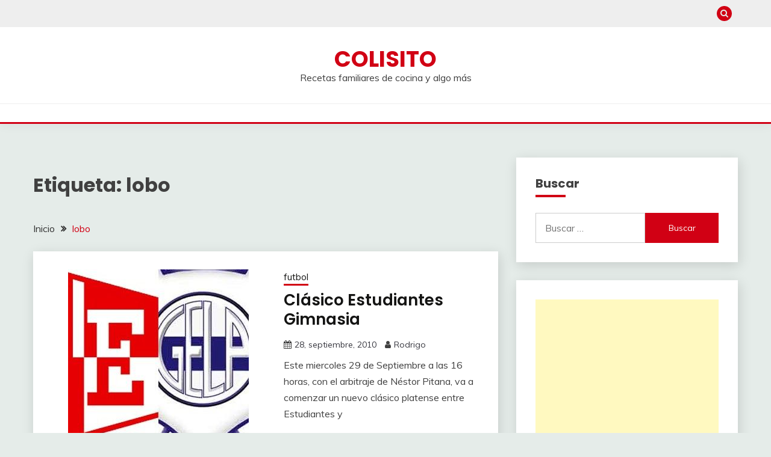

--- FILE ---
content_type: text/html; charset=UTF-8
request_url: https://www.colisito.com.ar/tag/lobo/
body_size: 13032
content:
<!doctype html>
<html dir="ltr" lang="es" prefix="og: https://ogp.me/ns#">
<head>
	<meta charset="UTF-8">
	<meta name="viewport" content="width=device-width, initial-scale=1">
	<link rel="profile" href="https://gmpg.org/xfn/11">

	<title>lobo | Colisito</title>
	<style>img:is([sizes="auto" i], [sizes^="auto," i]) { contain-intrinsic-size: 3000px 1500px }</style>
	
		<!-- All in One SEO 4.9.2 - aioseo.com -->
	<meta name="robots" content="max-image-preview:large" />
	<link rel="canonical" href="https://www.colisito.com.ar/tag/lobo/" />
	<meta name="generator" content="All in One SEO (AIOSEO) 4.9.2" />
		<script type="application/ld+json" class="aioseo-schema">
			{"@context":"https:\/\/schema.org","@graph":[{"@type":"BreadcrumbList","@id":"https:\/\/www.colisito.com.ar\/tag\/lobo\/#breadcrumblist","itemListElement":[{"@type":"ListItem","@id":"https:\/\/www.colisito.com.ar#listItem","position":1,"name":"Inicio","item":"https:\/\/www.colisito.com.ar","nextItem":{"@type":"ListItem","@id":"https:\/\/www.colisito.com.ar\/tag\/lobo\/#listItem","name":"lobo"}},{"@type":"ListItem","@id":"https:\/\/www.colisito.com.ar\/tag\/lobo\/#listItem","position":2,"name":"lobo","previousItem":{"@type":"ListItem","@id":"https:\/\/www.colisito.com.ar#listItem","name":"Inicio"}}]},{"@type":"CollectionPage","@id":"https:\/\/www.colisito.com.ar\/tag\/lobo\/#collectionpage","url":"https:\/\/www.colisito.com.ar\/tag\/lobo\/","name":"lobo | Colisito","inLanguage":"es-ES","isPartOf":{"@id":"https:\/\/www.colisito.com.ar\/#website"},"breadcrumb":{"@id":"https:\/\/www.colisito.com.ar\/tag\/lobo\/#breadcrumblist"}},{"@type":"Organization","@id":"https:\/\/www.colisito.com.ar\/#organization","name":"Colisito - De todo un poco","description":"Recetas familiares de cocina y algo m\u00e1s","url":"https:\/\/www.colisito.com.ar\/"},{"@type":"WebSite","@id":"https:\/\/www.colisito.com.ar\/#website","url":"https:\/\/www.colisito.com.ar\/","name":"Colisito - De todo un poco","description":"Recetas familiares de cocina y algo m\u00e1s","inLanguage":"es-ES","publisher":{"@id":"https:\/\/www.colisito.com.ar\/#organization"}}]}
		</script>
		<!-- All in One SEO -->

<link rel='dns-prefetch' href='//static.addtoany.com' />
<link rel='dns-prefetch' href='//secure.gravatar.com' />
<link rel='dns-prefetch' href='//fonts.googleapis.com' />
<link rel='dns-prefetch' href='//v0.wordpress.com' />
<link rel='dns-prefetch' href='//jetpack.wordpress.com' />
<link rel='dns-prefetch' href='//s0.wp.com' />
<link rel='dns-prefetch' href='//public-api.wordpress.com' />
<link rel='dns-prefetch' href='//0.gravatar.com' />
<link rel='dns-prefetch' href='//1.gravatar.com' />
<link rel='dns-prefetch' href='//2.gravatar.com' />
<link rel="alternate" type="application/rss+xml" title="Colisito &raquo; Feed" href="https://www.colisito.com.ar/feed/" />
<link rel="alternate" type="application/rss+xml" title="Colisito &raquo; Feed de los comentarios" href="https://www.colisito.com.ar/comments/feed/" />
<link rel="alternate" type="application/rss+xml" title="Colisito &raquo; Etiqueta lobo del feed" href="https://www.colisito.com.ar/tag/lobo/feed/" />
<script type="442c71f71495ffa3964844d2-text/javascript">
window._wpemojiSettings = {"baseUrl":"https:\/\/s.w.org\/images\/core\/emoji\/15.0.3\/72x72\/","ext":".png","svgUrl":"https:\/\/s.w.org\/images\/core\/emoji\/15.0.3\/svg\/","svgExt":".svg","source":{"concatemoji":"https:\/\/www.colisito.com.ar\/wp-includes\/js\/wp-emoji-release.min.js?ver=6.7.4"}};
/*! This file is auto-generated */
!function(i,n){var o,s,e;function c(e){try{var t={supportTests:e,timestamp:(new Date).valueOf()};sessionStorage.setItem(o,JSON.stringify(t))}catch(e){}}function p(e,t,n){e.clearRect(0,0,e.canvas.width,e.canvas.height),e.fillText(t,0,0);var t=new Uint32Array(e.getImageData(0,0,e.canvas.width,e.canvas.height).data),r=(e.clearRect(0,0,e.canvas.width,e.canvas.height),e.fillText(n,0,0),new Uint32Array(e.getImageData(0,0,e.canvas.width,e.canvas.height).data));return t.every(function(e,t){return e===r[t]})}function u(e,t,n){switch(t){case"flag":return n(e,"\ud83c\udff3\ufe0f\u200d\u26a7\ufe0f","\ud83c\udff3\ufe0f\u200b\u26a7\ufe0f")?!1:!n(e,"\ud83c\uddfa\ud83c\uddf3","\ud83c\uddfa\u200b\ud83c\uddf3")&&!n(e,"\ud83c\udff4\udb40\udc67\udb40\udc62\udb40\udc65\udb40\udc6e\udb40\udc67\udb40\udc7f","\ud83c\udff4\u200b\udb40\udc67\u200b\udb40\udc62\u200b\udb40\udc65\u200b\udb40\udc6e\u200b\udb40\udc67\u200b\udb40\udc7f");case"emoji":return!n(e,"\ud83d\udc26\u200d\u2b1b","\ud83d\udc26\u200b\u2b1b")}return!1}function f(e,t,n){var r="undefined"!=typeof WorkerGlobalScope&&self instanceof WorkerGlobalScope?new OffscreenCanvas(300,150):i.createElement("canvas"),a=r.getContext("2d",{willReadFrequently:!0}),o=(a.textBaseline="top",a.font="600 32px Arial",{});return e.forEach(function(e){o[e]=t(a,e,n)}),o}function t(e){var t=i.createElement("script");t.src=e,t.defer=!0,i.head.appendChild(t)}"undefined"!=typeof Promise&&(o="wpEmojiSettingsSupports",s=["flag","emoji"],n.supports={everything:!0,everythingExceptFlag:!0},e=new Promise(function(e){i.addEventListener("DOMContentLoaded",e,{once:!0})}),new Promise(function(t){var n=function(){try{var e=JSON.parse(sessionStorage.getItem(o));if("object"==typeof e&&"number"==typeof e.timestamp&&(new Date).valueOf()<e.timestamp+604800&&"object"==typeof e.supportTests)return e.supportTests}catch(e){}return null}();if(!n){if("undefined"!=typeof Worker&&"undefined"!=typeof OffscreenCanvas&&"undefined"!=typeof URL&&URL.createObjectURL&&"undefined"!=typeof Blob)try{var e="postMessage("+f.toString()+"("+[JSON.stringify(s),u.toString(),p.toString()].join(",")+"));",r=new Blob([e],{type:"text/javascript"}),a=new Worker(URL.createObjectURL(r),{name:"wpTestEmojiSupports"});return void(a.onmessage=function(e){c(n=e.data),a.terminate(),t(n)})}catch(e){}c(n=f(s,u,p))}t(n)}).then(function(e){for(var t in e)n.supports[t]=e[t],n.supports.everything=n.supports.everything&&n.supports[t],"flag"!==t&&(n.supports.everythingExceptFlag=n.supports.everythingExceptFlag&&n.supports[t]);n.supports.everythingExceptFlag=n.supports.everythingExceptFlag&&!n.supports.flag,n.DOMReady=!1,n.readyCallback=function(){n.DOMReady=!0}}).then(function(){return e}).then(function(){var e;n.supports.everything||(n.readyCallback(),(e=n.source||{}).concatemoji?t(e.concatemoji):e.wpemoji&&e.twemoji&&(t(e.twemoji),t(e.wpemoji)))}))}((window,document),window._wpemojiSettings);
</script>
<!-- www.colisito.com.ar is managing ads with Advanced Ads 2.0.16 – https://wpadvancedads.com/ --><script id="colis-ready" type="442c71f71495ffa3964844d2-text/javascript">
			window.advanced_ads_ready=function(e,a){a=a||"complete";var d=function(e){return"interactive"===a?"loading"!==e:"complete"===e};d(document.readyState)?e():document.addEventListener("readystatechange",(function(a){d(a.target.readyState)&&e()}),{once:"interactive"===a})},window.advanced_ads_ready_queue=window.advanced_ads_ready_queue||[];		</script>
		<link rel='stylesheet' id='gdsr_style_main-css' href='https://www.colisito.com.ar/wp-content/plugins/gd-star-rating/css/gdsr.css.php?t=1357749123&#038;s=a10i10m20k20c05r05%23121620243046%23121620243240%23s1pchristmas%23s1pcrystal%23s1pdarkness%23s1poxygen%23s1goxygen_gif%23s1pplain%23s1ppumpkin%23s1psoft%23s1pstarrating%23s1pstarscape%23t1pstarrating%23t1gstarrating_gif%23lsgflower&#038;o=off&#038;ver=1.9.22' media='all' />
<link rel='stylesheet' id='gdsr_style_xtra-css' href='https://www.colisito.com.ar/wp-content/gd-star-rating/css/rating.css?ver=1.9.22' media='all' />
<style id='wp-emoji-styles-inline-css'>

	img.wp-smiley, img.emoji {
		display: inline !important;
		border: none !important;
		box-shadow: none !important;
		height: 1em !important;
		width: 1em !important;
		margin: 0 0.07em !important;
		vertical-align: -0.1em !important;
		background: none !important;
		padding: 0 !important;
	}
</style>
<link rel='stylesheet' id='wp-block-library-css' href='https://www.colisito.com.ar/wp-includes/css/dist/block-library/style.min.css?ver=6.7.4' media='all' />
<style id='wp-block-library-theme-inline-css'>
.wp-block-audio :where(figcaption){color:#555;font-size:13px;text-align:center}.is-dark-theme .wp-block-audio :where(figcaption){color:#ffffffa6}.wp-block-audio{margin:0 0 1em}.wp-block-code{border:1px solid #ccc;border-radius:4px;font-family:Menlo,Consolas,monaco,monospace;padding:.8em 1em}.wp-block-embed :where(figcaption){color:#555;font-size:13px;text-align:center}.is-dark-theme .wp-block-embed :where(figcaption){color:#ffffffa6}.wp-block-embed{margin:0 0 1em}.blocks-gallery-caption{color:#555;font-size:13px;text-align:center}.is-dark-theme .blocks-gallery-caption{color:#ffffffa6}:root :where(.wp-block-image figcaption){color:#555;font-size:13px;text-align:center}.is-dark-theme :root :where(.wp-block-image figcaption){color:#ffffffa6}.wp-block-image{margin:0 0 1em}.wp-block-pullquote{border-bottom:4px solid;border-top:4px solid;color:currentColor;margin-bottom:1.75em}.wp-block-pullquote cite,.wp-block-pullquote footer,.wp-block-pullquote__citation{color:currentColor;font-size:.8125em;font-style:normal;text-transform:uppercase}.wp-block-quote{border-left:.25em solid;margin:0 0 1.75em;padding-left:1em}.wp-block-quote cite,.wp-block-quote footer{color:currentColor;font-size:.8125em;font-style:normal;position:relative}.wp-block-quote:where(.has-text-align-right){border-left:none;border-right:.25em solid;padding-left:0;padding-right:1em}.wp-block-quote:where(.has-text-align-center){border:none;padding-left:0}.wp-block-quote.is-large,.wp-block-quote.is-style-large,.wp-block-quote:where(.is-style-plain){border:none}.wp-block-search .wp-block-search__label{font-weight:700}.wp-block-search__button{border:1px solid #ccc;padding:.375em .625em}:where(.wp-block-group.has-background){padding:1.25em 2.375em}.wp-block-separator.has-css-opacity{opacity:.4}.wp-block-separator{border:none;border-bottom:2px solid;margin-left:auto;margin-right:auto}.wp-block-separator.has-alpha-channel-opacity{opacity:1}.wp-block-separator:not(.is-style-wide):not(.is-style-dots){width:100px}.wp-block-separator.has-background:not(.is-style-dots){border-bottom:none;height:1px}.wp-block-separator.has-background:not(.is-style-wide):not(.is-style-dots){height:2px}.wp-block-table{margin:0 0 1em}.wp-block-table td,.wp-block-table th{word-break:normal}.wp-block-table :where(figcaption){color:#555;font-size:13px;text-align:center}.is-dark-theme .wp-block-table :where(figcaption){color:#ffffffa6}.wp-block-video :where(figcaption){color:#555;font-size:13px;text-align:center}.is-dark-theme .wp-block-video :where(figcaption){color:#ffffffa6}.wp-block-video{margin:0 0 1em}:root :where(.wp-block-template-part.has-background){margin-bottom:0;margin-top:0;padding:1.25em 2.375em}
</style>
<link rel='stylesheet' id='aioseo/css/src/vue/standalone/blocks/table-of-contents/global.scss-css' href='https://www.colisito.com.ar/wp-content/plugins/all-in-one-seo-pack/dist/Lite/assets/css/table-of-contents/global.e90f6d47.css?ver=4.9.2' media='all' />
<link rel='stylesheet' id='mediaelement-css' href='https://www.colisito.com.ar/wp-includes/js/mediaelement/mediaelementplayer-legacy.min.css?ver=4.2.17' media='all' />
<link rel='stylesheet' id='wp-mediaelement-css' href='https://www.colisito.com.ar/wp-includes/js/mediaelement/wp-mediaelement.min.css?ver=6.7.4' media='all' />
<style id='jetpack-sharing-buttons-style-inline-css'>
.jetpack-sharing-buttons__services-list{display:flex;flex-direction:row;flex-wrap:wrap;gap:0;list-style-type:none;margin:5px;padding:0}.jetpack-sharing-buttons__services-list.has-small-icon-size{font-size:12px}.jetpack-sharing-buttons__services-list.has-normal-icon-size{font-size:16px}.jetpack-sharing-buttons__services-list.has-large-icon-size{font-size:24px}.jetpack-sharing-buttons__services-list.has-huge-icon-size{font-size:36px}@media print{.jetpack-sharing-buttons__services-list{display:none!important}}.editor-styles-wrapper .wp-block-jetpack-sharing-buttons{gap:0;padding-inline-start:0}ul.jetpack-sharing-buttons__services-list.has-background{padding:1.25em 2.375em}
</style>
<style id='classic-theme-styles-inline-css'>
/*! This file is auto-generated */
.wp-block-button__link{color:#fff;background-color:#32373c;border-radius:9999px;box-shadow:none;text-decoration:none;padding:calc(.667em + 2px) calc(1.333em + 2px);font-size:1.125em}.wp-block-file__button{background:#32373c;color:#fff;text-decoration:none}
</style>
<style id='global-styles-inline-css'>
:root{--wp--preset--aspect-ratio--square: 1;--wp--preset--aspect-ratio--4-3: 4/3;--wp--preset--aspect-ratio--3-4: 3/4;--wp--preset--aspect-ratio--3-2: 3/2;--wp--preset--aspect-ratio--2-3: 2/3;--wp--preset--aspect-ratio--16-9: 16/9;--wp--preset--aspect-ratio--9-16: 9/16;--wp--preset--color--black: #000000;--wp--preset--color--cyan-bluish-gray: #abb8c3;--wp--preset--color--white: #ffffff;--wp--preset--color--pale-pink: #f78da7;--wp--preset--color--vivid-red: #cf2e2e;--wp--preset--color--luminous-vivid-orange: #ff6900;--wp--preset--color--luminous-vivid-amber: #fcb900;--wp--preset--color--light-green-cyan: #7bdcb5;--wp--preset--color--vivid-green-cyan: #00d084;--wp--preset--color--pale-cyan-blue: #8ed1fc;--wp--preset--color--vivid-cyan-blue: #0693e3;--wp--preset--color--vivid-purple: #9b51e0;--wp--preset--gradient--vivid-cyan-blue-to-vivid-purple: linear-gradient(135deg,rgba(6,147,227,1) 0%,rgb(155,81,224) 100%);--wp--preset--gradient--light-green-cyan-to-vivid-green-cyan: linear-gradient(135deg,rgb(122,220,180) 0%,rgb(0,208,130) 100%);--wp--preset--gradient--luminous-vivid-amber-to-luminous-vivid-orange: linear-gradient(135deg,rgba(252,185,0,1) 0%,rgba(255,105,0,1) 100%);--wp--preset--gradient--luminous-vivid-orange-to-vivid-red: linear-gradient(135deg,rgba(255,105,0,1) 0%,rgb(207,46,46) 100%);--wp--preset--gradient--very-light-gray-to-cyan-bluish-gray: linear-gradient(135deg,rgb(238,238,238) 0%,rgb(169,184,195) 100%);--wp--preset--gradient--cool-to-warm-spectrum: linear-gradient(135deg,rgb(74,234,220) 0%,rgb(151,120,209) 20%,rgb(207,42,186) 40%,rgb(238,44,130) 60%,rgb(251,105,98) 80%,rgb(254,248,76) 100%);--wp--preset--gradient--blush-light-purple: linear-gradient(135deg,rgb(255,206,236) 0%,rgb(152,150,240) 100%);--wp--preset--gradient--blush-bordeaux: linear-gradient(135deg,rgb(254,205,165) 0%,rgb(254,45,45) 50%,rgb(107,0,62) 100%);--wp--preset--gradient--luminous-dusk: linear-gradient(135deg,rgb(255,203,112) 0%,rgb(199,81,192) 50%,rgb(65,88,208) 100%);--wp--preset--gradient--pale-ocean: linear-gradient(135deg,rgb(255,245,203) 0%,rgb(182,227,212) 50%,rgb(51,167,181) 100%);--wp--preset--gradient--electric-grass: linear-gradient(135deg,rgb(202,248,128) 0%,rgb(113,206,126) 100%);--wp--preset--gradient--midnight: linear-gradient(135deg,rgb(2,3,129) 0%,rgb(40,116,252) 100%);--wp--preset--font-size--small: 16px;--wp--preset--font-size--medium: 20px;--wp--preset--font-size--large: 25px;--wp--preset--font-size--x-large: 42px;--wp--preset--font-size--larger: 35px;--wp--preset--spacing--20: 0.44rem;--wp--preset--spacing--30: 0.67rem;--wp--preset--spacing--40: 1rem;--wp--preset--spacing--50: 1.5rem;--wp--preset--spacing--60: 2.25rem;--wp--preset--spacing--70: 3.38rem;--wp--preset--spacing--80: 5.06rem;--wp--preset--shadow--natural: 6px 6px 9px rgba(0, 0, 0, 0.2);--wp--preset--shadow--deep: 12px 12px 50px rgba(0, 0, 0, 0.4);--wp--preset--shadow--sharp: 6px 6px 0px rgba(0, 0, 0, 0.2);--wp--preset--shadow--outlined: 6px 6px 0px -3px rgba(255, 255, 255, 1), 6px 6px rgba(0, 0, 0, 1);--wp--preset--shadow--crisp: 6px 6px 0px rgba(0, 0, 0, 1);}:where(.is-layout-flex){gap: 0.5em;}:where(.is-layout-grid){gap: 0.5em;}body .is-layout-flex{display: flex;}.is-layout-flex{flex-wrap: wrap;align-items: center;}.is-layout-flex > :is(*, div){margin: 0;}body .is-layout-grid{display: grid;}.is-layout-grid > :is(*, div){margin: 0;}:where(.wp-block-columns.is-layout-flex){gap: 2em;}:where(.wp-block-columns.is-layout-grid){gap: 2em;}:where(.wp-block-post-template.is-layout-flex){gap: 1.25em;}:where(.wp-block-post-template.is-layout-grid){gap: 1.25em;}.has-black-color{color: var(--wp--preset--color--black) !important;}.has-cyan-bluish-gray-color{color: var(--wp--preset--color--cyan-bluish-gray) !important;}.has-white-color{color: var(--wp--preset--color--white) !important;}.has-pale-pink-color{color: var(--wp--preset--color--pale-pink) !important;}.has-vivid-red-color{color: var(--wp--preset--color--vivid-red) !important;}.has-luminous-vivid-orange-color{color: var(--wp--preset--color--luminous-vivid-orange) !important;}.has-luminous-vivid-amber-color{color: var(--wp--preset--color--luminous-vivid-amber) !important;}.has-light-green-cyan-color{color: var(--wp--preset--color--light-green-cyan) !important;}.has-vivid-green-cyan-color{color: var(--wp--preset--color--vivid-green-cyan) !important;}.has-pale-cyan-blue-color{color: var(--wp--preset--color--pale-cyan-blue) !important;}.has-vivid-cyan-blue-color{color: var(--wp--preset--color--vivid-cyan-blue) !important;}.has-vivid-purple-color{color: var(--wp--preset--color--vivid-purple) !important;}.has-black-background-color{background-color: var(--wp--preset--color--black) !important;}.has-cyan-bluish-gray-background-color{background-color: var(--wp--preset--color--cyan-bluish-gray) !important;}.has-white-background-color{background-color: var(--wp--preset--color--white) !important;}.has-pale-pink-background-color{background-color: var(--wp--preset--color--pale-pink) !important;}.has-vivid-red-background-color{background-color: var(--wp--preset--color--vivid-red) !important;}.has-luminous-vivid-orange-background-color{background-color: var(--wp--preset--color--luminous-vivid-orange) !important;}.has-luminous-vivid-amber-background-color{background-color: var(--wp--preset--color--luminous-vivid-amber) !important;}.has-light-green-cyan-background-color{background-color: var(--wp--preset--color--light-green-cyan) !important;}.has-vivid-green-cyan-background-color{background-color: var(--wp--preset--color--vivid-green-cyan) !important;}.has-pale-cyan-blue-background-color{background-color: var(--wp--preset--color--pale-cyan-blue) !important;}.has-vivid-cyan-blue-background-color{background-color: var(--wp--preset--color--vivid-cyan-blue) !important;}.has-vivid-purple-background-color{background-color: var(--wp--preset--color--vivid-purple) !important;}.has-black-border-color{border-color: var(--wp--preset--color--black) !important;}.has-cyan-bluish-gray-border-color{border-color: var(--wp--preset--color--cyan-bluish-gray) !important;}.has-white-border-color{border-color: var(--wp--preset--color--white) !important;}.has-pale-pink-border-color{border-color: var(--wp--preset--color--pale-pink) !important;}.has-vivid-red-border-color{border-color: var(--wp--preset--color--vivid-red) !important;}.has-luminous-vivid-orange-border-color{border-color: var(--wp--preset--color--luminous-vivid-orange) !important;}.has-luminous-vivid-amber-border-color{border-color: var(--wp--preset--color--luminous-vivid-amber) !important;}.has-light-green-cyan-border-color{border-color: var(--wp--preset--color--light-green-cyan) !important;}.has-vivid-green-cyan-border-color{border-color: var(--wp--preset--color--vivid-green-cyan) !important;}.has-pale-cyan-blue-border-color{border-color: var(--wp--preset--color--pale-cyan-blue) !important;}.has-vivid-cyan-blue-border-color{border-color: var(--wp--preset--color--vivid-cyan-blue) !important;}.has-vivid-purple-border-color{border-color: var(--wp--preset--color--vivid-purple) !important;}.has-vivid-cyan-blue-to-vivid-purple-gradient-background{background: var(--wp--preset--gradient--vivid-cyan-blue-to-vivid-purple) !important;}.has-light-green-cyan-to-vivid-green-cyan-gradient-background{background: var(--wp--preset--gradient--light-green-cyan-to-vivid-green-cyan) !important;}.has-luminous-vivid-amber-to-luminous-vivid-orange-gradient-background{background: var(--wp--preset--gradient--luminous-vivid-amber-to-luminous-vivid-orange) !important;}.has-luminous-vivid-orange-to-vivid-red-gradient-background{background: var(--wp--preset--gradient--luminous-vivid-orange-to-vivid-red) !important;}.has-very-light-gray-to-cyan-bluish-gray-gradient-background{background: var(--wp--preset--gradient--very-light-gray-to-cyan-bluish-gray) !important;}.has-cool-to-warm-spectrum-gradient-background{background: var(--wp--preset--gradient--cool-to-warm-spectrum) !important;}.has-blush-light-purple-gradient-background{background: var(--wp--preset--gradient--blush-light-purple) !important;}.has-blush-bordeaux-gradient-background{background: var(--wp--preset--gradient--blush-bordeaux) !important;}.has-luminous-dusk-gradient-background{background: var(--wp--preset--gradient--luminous-dusk) !important;}.has-pale-ocean-gradient-background{background: var(--wp--preset--gradient--pale-ocean) !important;}.has-electric-grass-gradient-background{background: var(--wp--preset--gradient--electric-grass) !important;}.has-midnight-gradient-background{background: var(--wp--preset--gradient--midnight) !important;}.has-small-font-size{font-size: var(--wp--preset--font-size--small) !important;}.has-medium-font-size{font-size: var(--wp--preset--font-size--medium) !important;}.has-large-font-size{font-size: var(--wp--preset--font-size--large) !important;}.has-x-large-font-size{font-size: var(--wp--preset--font-size--x-large) !important;}
:where(.wp-block-post-template.is-layout-flex){gap: 1.25em;}:where(.wp-block-post-template.is-layout-grid){gap: 1.25em;}
:where(.wp-block-columns.is-layout-flex){gap: 2em;}:where(.wp-block-columns.is-layout-grid){gap: 2em;}
:root :where(.wp-block-pullquote){font-size: 1.5em;line-height: 1.6;}
</style>
<link rel='stylesheet' id='contact-form-7-css' href='https://www.colisito.com.ar/wp-content/plugins/contact-form-7/includes/css/styles.css?ver=6.1.4' media='all' />
<link crossorigin="anonymous" rel='stylesheet' id='Muli:400,300italic,300-css' href='//fonts.googleapis.com/css?family=Muli%3A400%2C300italic%2C300&#038;ver=6.7.4' media='all' />
<link crossorigin="anonymous" rel='stylesheet' id='Poppins:400,500,600,700-css' href='//fonts.googleapis.com/css?family=Poppins%3A400%2C500%2C600%2C700&#038;ver=6.7.4' media='all' />
<link rel='stylesheet' id='font-awesome-4-css' href='https://www.colisito.com.ar/wp-content/themes/fairy/candidthemes/assets/framework/Font-Awesome/css/font-awesome.min.css?ver=1.4.2' media='all' />
<link rel='stylesheet' id='slick-css' href='https://www.colisito.com.ar/wp-content/themes/fairy/candidthemes/assets/framework/slick/slick.css?ver=1.4.2' media='all' />
<link rel='stylesheet' id='slick-theme-css' href='https://www.colisito.com.ar/wp-content/themes/fairy/candidthemes/assets/framework/slick/slick-theme.css?ver=1.4.2' media='all' />
<link rel='stylesheet' id='fairy-style-css' href='https://www.colisito.com.ar/wp-content/themes/fairy/style.css?ver=1.4.2' media='all' />
<style id='fairy-style-inline-css'>
.primary-color, p a, h1 a, h2 a, h3 a, h4 a, h5 a, .author-title a, figure a, table a, span a, strong a, li a, h1 a, .btn-primary-border, .main-navigation #primary-menu > li > a:hover, .widget-area .widget a:hover, .widget-area .widget a:focus, .card-bg-image .card_body a:hover, .main-navigation #primary-menu > li.focus > a, .card-blog-post .category-label-group a:hover, .card_title a:hover, .card-blog-post .entry-meta a:hover, .site-title a:visited, .post-navigation .nav-links > * a:hover, .post-navigation .nav-links > * a:focus, .wp-block-button.is-style-outline .wp-block-button__link, .error-404-title, .ct-dark-mode a:hover, .ct-dark-mode .widget ul li a:hover, .ct-dark-mode .widget-area .widget ul li a:hover, .ct-dark-mode .post-navigation .nav-links > * a, .ct-dark-mode .author-wrapper .author-title a, .ct-dark-mode .wp-calendar-nav a, .site-footer a:hover, .top-header-toggle-btn, .woocommerce ul.products li.product .woocommerce-loop-category__title:hover, .woocommerce ul.products li.product .woocommerce-loop-product__title:hover, .woocommerce ul.products li.product h3:hover, .entry-content dl a, .entry-content table a, .entry-content ul a, .breadcrumb-trail .trial-items a:hover, .breadcrumbs ul a:hover, .breadcrumb-trail .trial-items .trial-end a, .breadcrumbs ul li:last-child a, .comment-list .comment .comment-body a, .comment-list .comment .comment-body .comment-metadata a.comment-edit-link { color: #d10014; }.primary-bg, .btn-primary, .main-navigation ul ul a, #secondary .widget .widget-title:after, .search-form .search-submit, .category-label-group a:after, .posts-navigation .nav-links a, .category-label-group.bg-label a, .wp-block-button__link, .wp-block-button.is-style-outline .wp-block-button__link:hover, button, input[type="button"], input[type="reset"], input[type="submit"], .pagination .page-numbers.current, .pagination .page-numbers:hover, table #today, .tagcloud .tag-cloud-link:hover, .footer-go-to-top, .woocommerce ul.products li.product .button,
.woocommerce #respond input#submit.alt, .woocommerce a.button.alt, .woocommerce button.button.alt, .woocommerce input.button.alt,
.woocommerce #respond input#submit.alt.disabled, .woocommerce #respond input#submit.alt.disabled:hover, .woocommerce #respond input#submit.alt:disabled, .woocommerce #respond input#submit.alt:disabled:hover, .woocommerce #respond input#submit.alt:disabled[disabled], .woocommerce #respond input#submit.alt:disabled[disabled]:hover, .woocommerce a.button.alt.disabled, .woocommerce a.button.alt.disabled:hover, .woocommerce a.button.alt:disabled, .woocommerce a.button.alt:disabled:hover, .woocommerce a.button.alt:disabled[disabled], .woocommerce a.button.alt:disabled[disabled]:hover, .woocommerce button.button.alt.disabled, .woocommerce button.button.alt.disabled:hover, .woocommerce button.button.alt:disabled, .woocommerce button.button.alt:disabled:hover, .woocommerce button.button.alt:disabled[disabled], .woocommerce button.button.alt:disabled[disabled]:hover, .woocommerce input.button.alt.disabled, .woocommerce input.button.alt.disabled:hover, .woocommerce input.button.alt:disabled, .woocommerce input.button.alt:disabled:hover, .woocommerce input.button.alt:disabled[disabled], .woocommerce input.button.alt:disabled[disabled]:hover, .woocommerce .widget_price_filter .ui-slider .ui-slider-range, .woocommerce .widget_price_filter .ui-slider .ui-slider-handle, .fairy-menu-social li a[href*="mailto:"], .ajax-pagination .show-more { background-color: #d10014; }.primary-border, .btn-primary-border, .site-header-v2,.wp-block-button.is-style-outline .wp-block-button__link, .site-header-bottom, .ajax-pagination .show-more { border-color: #d10014; }a:focus, button.slick-arrow:focus, input[type=text]:focus, input[type=email]:focus, input[type=password]:focus, input[type=search]:focus, input[type=file]:focus, input[type=number]:focus, input[type=datetime]:focus, input[type=url]:focus, select:focus, textarea:focus { outline-color: #d10014; }.entry-content a { text-decoration-color: #d10014; }.post-thumbnail a:focus img, .card_media a:focus img, article.sticky .card-blog-post { border-color: #d10014; }.site-title, .site-title a, h1.site-title a, p.site-title a,  .site-title a:visited { color: #d10014; }.site-description { color: #404040; }
                    .card-bg-image:after, .card-bg-image.card-promo .card_media a:after{
                    background-image: linear-gradient(45deg, rgba(209, 0, 20, 0.5), rgba(0, 0, 0, 0.5));
                    }
                    
                    .entry-content a{
                   text-decoration: underline;
                    }
                    body, button, input, select, optgroup, textarea { font-family: 'Muli'; }h1, h2, h3, h4, h5, h6, .entry-content h1 { font-family: 'Poppins'; }
</style>
<link rel='stylesheet' id='wp-pagenavi-css' href='https://www.colisito.com.ar/wp-content/plugins/wp-pagenavi/pagenavi-css.css?ver=2.70' media='all' />
<link rel='stylesheet' id='addtoany-css' href='https://www.colisito.com.ar/wp-content/plugins/add-to-any/addtoany.min.css?ver=1.16' media='all' />
<script src="https://www.colisito.com.ar/wp-includes/js/jquery/jquery.min.js?ver=3.7.1" id="jquery-core-js" type="442c71f71495ffa3964844d2-text/javascript"></script>
<script src="https://www.colisito.com.ar/wp-includes/js/jquery/jquery-migrate.min.js?ver=3.4.1" id="jquery-migrate-js" type="442c71f71495ffa3964844d2-text/javascript"></script>
<script src="https://www.colisito.com.ar/wp-content/plugins/gd-star-rating/js/gdsr.js?ver=1.9.22" id="gdsr_script-js" type="442c71f71495ffa3964844d2-text/javascript"></script>
<script id="addtoany-core-js-before" type="442c71f71495ffa3964844d2-text/javascript">
window.a2a_config=window.a2a_config||{};a2a_config.callbacks=[];a2a_config.overlays=[];a2a_config.templates={};a2a_localize = {
	Share: "Compartir",
	Save: "Guardar",
	Subscribe: "Suscribir",
	Email: "Correo electrónico",
	Bookmark: "Marcador",
	ShowAll: "Mostrar todo",
	ShowLess: "Mostrar menos",
	FindServices: "Encontrar servicio(s)",
	FindAnyServiceToAddTo: "Encuentra al instante cualquier servicio para añadir a",
	PoweredBy: "Funciona con",
	ShareViaEmail: "Compartir por correo electrónico",
	SubscribeViaEmail: "Suscribirse a través de correo electrónico",
	BookmarkInYourBrowser: "Añadir a marcadores de tu navegador",
	BookmarkInstructions: "Presiona «Ctrl+D» o «\u2318+D» para añadir esta página a marcadores",
	AddToYourFavorites: "Añadir a tus favoritos",
	SendFromWebOrProgram: "Enviar desde cualquier dirección o programa de correo electrónico ",
	EmailProgram: "Programa de correo electrónico",
	More: "Más&#8230;",
	ThanksForSharing: "¡Gracias por compartir!",
	ThanksForFollowing: "¡Gracias por seguirnos!"
};
</script>
<script defer src="https://static.addtoany.com/menu/page.js" id="addtoany-core-js" type="442c71f71495ffa3964844d2-text/javascript"></script>
<script defer src="https://www.colisito.com.ar/wp-content/plugins/add-to-any/addtoany.min.js?ver=1.1" id="addtoany-jquery-js" type="442c71f71495ffa3964844d2-text/javascript"></script>
<link rel="https://api.w.org/" href="https://www.colisito.com.ar/wp-json/" /><link rel="alternate" title="JSON" type="application/json" href="https://www.colisito.com.ar/wp-json/wp/v2/tags/2291" /><meta name="generator" content="WordPress 6.7.4" />
<script type="442c71f71495ffa3964844d2-text/javascript">
//<![CDATA[
var gdsr_cnst_nonce = "56882caf0c";
var gdsr_cnst_ajax = "https://www.colisito.com.ar/wp-content/plugins/gd-star-rating/ajax.php";
var gdsr_cnst_button = 1;
var gdsr_cnst_cache = 0;
// ]]>
</script>
<!--[if IE]><style type="text/css">.ratemulti .starsbar .gdcurrent { -ms-filter:"progid:DXImageTransform.Microsoft.Alpha(Opacity=70)"; filter: alpha(opacity=70); }</style><![endif]-->
<style>.recentcomments a{display:inline !important;padding:0 !important;margin:0 !important;}</style><!-- No hay ninguna versión amphtml disponible para esta URL. --><link rel="icon" href="https://www.colisito.com.ar/wp-content/uploads/2018/08/cropped-colisito-icon-32x32.jpg" sizes="32x32" />
<link rel="icon" href="https://www.colisito.com.ar/wp-content/uploads/2018/08/cropped-colisito-icon-192x192.jpg" sizes="192x192" />
<link rel="apple-touch-icon" href="https://www.colisito.com.ar/wp-content/uploads/2018/08/cropped-colisito-icon-180x180.jpg" />
<meta name="msapplication-TileImage" content="https://www.colisito.com.ar/wp-content/uploads/2018/08/cropped-colisito-icon-270x270.jpg" />
</head>

<body class="archive tag tag-lobo tag-2291 wp-embed-responsive hfeed ct-sticky-sidebar fairy-fontawesome-version-4 aa-prefix-colis-">
<div id="page" class="site">
        <a class="skip-link screen-reader-text" href="#content">Saltar al contenido</a>
            <section class="search-section">
            <div class="container">
                <button class="close-btn"><i class="fa fa-times"></i></button>
                <form role="search" method="get" class="search-form" action="https://www.colisito.com.ar/">
				<label>
					<span class="screen-reader-text">Buscar:</span>
					<input type="search" class="search-field" placeholder="Buscar &hellip;" value="" name="s" />
				</label>
				<input type="submit" class="search-submit" value="Buscar" />
			</form>            </div>
        </section>
            <header id="masthead" class="site-header text-center site-header-v2">
                            <section class="site-header-topbar">
                    <a href="#" class="top-header-toggle-btn">
                        <i class="fa fa-chevron-down" aria-hidden="true"></i>
                    </a>
                    <div class="container">
                        <div class="row">
                            <div class="col col-sm-2-3 col-md-2-3 col-lg-2-4">
                                        <nav class="site-header-top-nav">
            <ul class="site-header-top-menu"></ul>
        </nav>
                                </div>
                            <div class="col col-sm-1-3 col-md-1-3 col-lg-1-4">
                                <div class="fairy-menu-social topbar-flex-grid">
                                            <button class="search-toggle"><i class="fa fa-search"></i></button>
                                    </div>
                            </div>
                        </div>
                    </div>
                </section>
            
        <div id="site-nav-wrap">
            <section id="site-navigation" class="site-header-top header-main-bar" >
                <div class="container">
                    <div class="row">
                        <div class="col-1-1">
                                    <div class="site-branding">
                            <p class="site-title"><a href="https://www.colisito.com.ar/" rel="home">Colisito</a></p>
                            <p class="site-description">Recetas familiares de cocina y algo más</p>
                    </div><!-- .site-branding -->

        <button id="menu-toggle-button" class="menu-toggle" aria-controls="primary-menu" aria-expanded="false">
            <span class="line"></span>
            <span class="line"></span>
            <span class="line"></span>
        </button>
                            </div>

                    </div>
                </div>
            </section>

            <section class="site-header-bottom ">
                <div class="container">
                            <nav class="main-navigation">
            <ul id="primary-menu" class="nav navbar-nav nav-menu justify-content-center">
                                <button class="close_nav"><i class="fa fa-times"></i></button>
            </ul>
        </nav><!-- #site-navigation -->

                </div>
            </section>
        </div>
            </header><!-- #masthead -->
    <div id="content" class="site-content">
<main class="site-main">
    <section class="blog-list-section archive-list-section sec-spacing">
        <div class="container">
                        <div class="row ">
                <div id="primary" class="col-1-1 col-md-2-3">
                    <div class="page-header">
                        <h1 class="page-title">Etiqueta: <span>lobo</span></h1>                    </div><!-- .page-header -->
                                    <div class="fairy-breadcrumb-wrapper">
                    <div class='breadcrumbs init-animate clearfix'><div id='fairy-breadcrumbs' class='clearfix'><div role="navigation" aria-label="Migas de pan" class="breadcrumb-trail breadcrumbs" itemprop="breadcrumb"><ul class="trail-items" itemscope itemtype="http://schema.org/BreadcrumbList"><meta name="numberOfItems" content="2" /><meta name="itemListOrder" content="Ascending" /><li itemprop="itemListElement" itemscope itemtype="http://schema.org/ListItem" class="trail-item trail-begin"><a href="https://www.colisito.com.ar/" rel="home" itemprop="item"><span itemprop="name">Inicio</span></a><meta itemprop="position" content="1" /></li><li itemprop="itemListElement" itemscope itemtype="http://schema.org/ListItem" class="trail-item trail-end"><a href="https://www.colisito.com.ar/tag/lobo/" itemprop="item"><span itemprop="name">lobo</span></a><meta itemprop="position" content="2" /></li></ul></div></div></div>                </div>
                                            <div class="fairy-content-area ">


                            
<article id="post-4208" class="post-4208 post type-post status-publish format-standard has-post-thumbnail hentry category-futbol tag-clasico tag-estadistica tag-fecha tag-lobo tag-partido tag-porcentajes tag-prediccion tag-resultado">
    <!-- 
        for full single column card layout add [.card-full-width] class 
        for reverse align for figure and card_body add [.reverse-row] class in .card-blog-post
    -->
        <div class="card card-blog-post ">
                    <figure class="post-thumbnail card_media">
                <a href="https://www.colisito.com.ar/2010/09/28/clasico-estudiantes-gimnasia/">
                    <img width="300" height="300" src="https://www.colisito.com.ar/wp-content/uploads/2010/09/estudiantes-gimnasia-300x300.jpg" class="attachment-post-thumbnail size-post-thumbnail wp-post-image" alt="" decoding="async" fetchpriority="high" srcset="https://www.colisito.com.ar/wp-content/uploads/2010/09/estudiantes-gimnasia-300x300.jpg 300w, https://www.colisito.com.ar/wp-content/uploads/2010/09/estudiantes-gimnasia-150x150.jpg 150w" sizes="(max-width: 300px) 100vw, 300px" />                </a>
            </figure>
                    <div class="card_body">
            <!-- To have a background category link add [.bg-label] in category-label-group class -->
            <div>
            <div class="category-label-group"><span class="cat-links"><a class="ct-cat-item-357" href="https://www.colisito.com.ar/category/futbol/"  rel="category tag">futbol</a> </span></div><h2 class="card_title"><a href="https://www.colisito.com.ar/2010/09/28/clasico-estudiantes-gimnasia/" rel="bookmark">Clásico Estudiantes Gimnasia</a></h2>                            <div class="entry-meta">
                    <span class="posted-on"><i class="fa fa-calendar"></i><a href="https://www.colisito.com.ar/2010/09/28/clasico-estudiantes-gimnasia/" rel="bookmark"><time class="entry-date published" datetime="2010-09-28T09:12:16-03:00">28, septiembre, 2010</time><time class="updated" datetime="2010-09-29T09:17:56-03:00">29, septiembre, 2010</time></a></span><span class="byline"> <span class="author vcard"><i class="fa fa-user"></i><a class="url fn n" href="https://www.colisito.com.ar/author/rodrigo/">Rodrigo</a></span></span>                </div><!-- .entry-meta -->
                        </div>
            <div>
            <div class="entry-content">
                <p>Este miercoles 29 de Septiembre a las 16 horas, con el arbitraje de Néstor Pitana, va a comenzar un nuevo clásico platense entre Estudiantes y</p>
            </div>
                            <a href="https://www.colisito.com.ar/2010/09/28/clasico-estudiantes-gimnasia/" class="btn btn-primary">
                    Leer más                </a>
                            </div>


        </div>
    </div>


    <!--<footer class="entry-footer">
			</footer>--><!-- .entry-footer -->
</article><!-- #post-4208 -->

<article id="post-2913" class="post-2913 post type-post status-publish format-standard hentry category-humor category-internet tag-bobo tag-capusotto tag-gracioso tag-hombre tag-humor tag-lobo tag-video tag-videos">
    <!-- 
        for full single column card layout add [.card-full-width] class 
        for reverse align for figure and card_body add [.reverse-row] class in .card-blog-post
    -->
        <div class="card card-blog-post ">
                <div class="card_body">
            <!-- To have a background category link add [.bg-label] in category-label-group class -->
            <div>
            <div class="category-label-group"><span class="cat-links"><a class="ct-cat-item-118" href="https://www.colisito.com.ar/category/humor/"  rel="category tag">Humor</a> <a class="ct-cat-item-6" href="https://www.colisito.com.ar/category/computacion/internet/"  rel="category tag">Internet</a> </span></div><h2 class="card_title"><a href="https://www.colisito.com.ar/2010/02/11/el-hombre-bobo/" rel="bookmark">El hombre BOBO</a></h2>                            <div class="entry-meta">
                    <span class="posted-on"><i class="fa fa-calendar"></i><a href="https://www.colisito.com.ar/2010/02/11/el-hombre-bobo/" rel="bookmark"><time class="entry-date published" datetime="2010-02-11T09:36:33-03:00">11, febrero, 2010</time><time class="updated" datetime="2010-02-11T09:38:11-03:00">11, febrero, 2010</time></a></span><span class="byline"> <span class="author vcard"><i class="fa fa-user"></i><a class="url fn n" href="https://www.colisito.com.ar/author/rodrigo/">Rodrigo</a></span></span>                </div><!-- .entry-meta -->
                        </div>
            <div>
            <div class="entry-content">
                <p>Capusotto es una de las eminencias Argentinas a nivel humorístico e inteligencia, lo sigo desde tiempos de antaño cuando trabajaba con Alfredo Casero, todos programas</p>
            </div>
                            <a href="https://www.colisito.com.ar/2010/02/11/el-hombre-bobo/" class="btn btn-primary">
                    Leer más                </a>
                            </div>


        </div>
    </div>


    <!--<footer class="entry-footer">
			</footer>--><!-- .entry-footer -->
</article><!-- #post-2913 -->
                        </div>
                                    </div>
                                    <div id="secondary" class="col-12 col-md-1-3 col-lg-1-3">
                        
<aside class="widget-area">
	<section id="search-2" class="widget widget_search"><h2 class="widget-title">Buscar</h2><form role="search" method="get" class="search-form" action="https://www.colisito.com.ar/">
				<label>
					<span class="screen-reader-text">Buscar:</span>
					<input type="search" class="search-field" placeholder="Buscar &hellip;" value="" name="s" />
				</label>
				<input type="submit" class="search-submit" value="Buscar" />
			</form></section><section id="text-364142187" class="widget widget_text">			<div class="textwidget"><script async src="//pagead2.googlesyndication.com/pagead/js/adsbygoogle.js" type="442c71f71495ffa3964844d2-text/javascript"></script>
<!-- Derecha home -->
<ins class="adsbygoogle"
     style="display:block"
     data-ad-client="ca-pub-5992676736636027"
     data-ad-slot="2664749069"
     data-ad-format="auto"
     data-full-width-responsive="true"></ins>
<script type="442c71f71495ffa3964844d2-text/javascript">
(adsbygoogle = window.adsbygoogle || []).push({});
</script></div>
		</section><section id="recent-comments-2" class="widget widget_recent_comments"><h2 class="widget-title">Comentarios recientes</h2><ul id="recentcomments"><li class="recentcomments"><span class="comment-author-link">Marcela</span> en <a href="https://www.colisito.com.ar/2010/12/20/receta-sencilla-lengua-a-la-vinagreta/comment-page-2/#comment-39946">Receta sencilla: Lengua a la vinagreta</a></li><li class="recentcomments"><span class="comment-author-link">Ana</span> en <a href="https://www.colisito.com.ar/2018/02/19/tortillas/comment-page-1/#comment-39941">Tortillas</a></li><li class="recentcomments"><span class="comment-author-link"><a href="http://www.beewh.com" class="url" rel="ugc external nofollow">Rodrigo</a></span> en <a href="https://www.colisito.com.ar/2012/05/01/parrilla-a-gas-vs-parrilla-a-lena/comment-page-1/#comment-39940">Parrilla a gas vs. parrilla a leña</a></li><li class="recentcomments"><span class="comment-author-link">Roberto</span> en <a href="https://www.colisito.com.ar/2012/05/01/parrilla-a-gas-vs-parrilla-a-lena/comment-page-1/#comment-39939">Parrilla a gas vs. parrilla a leña</a></li><li class="recentcomments"><span class="comment-author-link">Marcelo Barrionuevo</span> en <a href="https://www.colisito.com.ar/2011/01/27/receta-sencilla-conserva-de-porotos/comment-page-1/#comment-39938">Receta sencilla: Conserva de porotos</a></li><li class="recentcomments"><span class="comment-author-link">Ana</span> en <a href="https://www.colisito.com.ar/2017/07/10/receta-sencilla-huevos-en-la-nube/comment-page-1/#comment-39934">Receta Sencilla: huevos en la nube</a></li><li class="recentcomments"><span class="comment-author-link"><a href="http://www.beewh.com" class="url" rel="ugc external nofollow">Rodrigo</a></span> en <a href="https://www.colisito.com.ar/2011/05/08/receta-sencilla-mondongo-en-escabeche/comment-page-1/#comment-39922">Receta sencilla: Mondongo en escabeche</a></li><li class="recentcomments"><span class="comment-author-link">Daniela</span> en <a href="https://www.colisito.com.ar/2011/05/08/receta-sencilla-mondongo-en-escabeche/comment-page-1/#comment-39921">Receta sencilla: Mondongo en escabeche</a></li><li class="recentcomments"><span class="comment-author-link"><a href="http://www.beewh.com" class="url" rel="ugc external nofollow">Rodrigo</a></span> en <a href="https://www.colisito.com.ar/2012/05/01/parrilla-a-gas-vs-parrilla-a-lena/comment-page-1/#comment-39916">Parrilla a gas vs. parrilla a leña</a></li><li class="recentcomments"><span class="comment-author-link">Gabriel Dokestein</span> en <a href="https://www.colisito.com.ar/2012/05/01/parrilla-a-gas-vs-parrilla-a-lena/comment-page-1/#comment-39915">Parrilla a gas vs. parrilla a leña</a></li></ul></section><section id="text-364142184" class="widget widget_text"><h2 class="widget-title">Stats</h2>			<div class="textwidget"><!-- Histats.com  START  (standard)-->
<script type="442c71f71495ffa3964844d2-text/javascript">document.write(unescape("%3Cscript src=%27http://s10.histats.com/js15.js%27 type=%27text/javascript%27%3E%3C/script%3E"));</script>
<a href="http://www.histats.com" target="_blank" title="contador web gratis" ><script type="442c71f71495ffa3964844d2-text/javascript">
try {Histats.start(1,623711,4,322,112,62,"00011111");
Histats.track_hits();} catch(err){};
</script></a>
<noscript><a href="http://www.histats.com" target="_blank"><img  src="http://sstatic1.histats.com/0.gif?623711&101" alt="contador web gratis" border="0"></a></noscript>
<!-- Histats.com  END  --></div>
		</section></aside><!-- #secondary -->
                    </div>
                            </div>
        </div>

    </section>

</main><!-- #main -->

</div> <!-- #content -->

	<footer id="colophon" class="site-footer">
        		<section class="site-footer-bottom">
			<div class="container">
                <div class="fairy-menu-social">
                                    </div>
                            <div class="site-reserved text-center">
                Todos los derechos reservados 2024.            </div>
                <div class="site-info text-center">
            <a href="https://es.wordpress.org/">
                Funciona gracias a WordPress            </a>
            <span class="sep"> | </span>
            Tema: Fairy por <a href="http://www.candidthemes.com/">Candid Themes</a>.        </div><!-- .site-info -->
    			</div>
		</section>
	</footer><!-- #colophon -->
</div><!-- #page -->

            <a href="javascript:void(0);" class="footer-go-to-top go-to-top"><i class="fa fa-long-arrow-up"></i></a>
        <script type="442c71f71495ffa3964844d2-module" src="https://www.colisito.com.ar/wp-content/plugins/all-in-one-seo-pack/dist/Lite/assets/table-of-contents.95d0dfce.js?ver=4.9.2" id="aioseo/js/src/vue/standalone/blocks/table-of-contents/frontend.js-js"></script>
<script src="https://www.colisito.com.ar/wp-includes/js/dist/hooks.min.js?ver=4d63a3d491d11ffd8ac6" id="wp-hooks-js" type="442c71f71495ffa3964844d2-text/javascript"></script>
<script src="https://www.colisito.com.ar/wp-includes/js/dist/i18n.min.js?ver=5e580eb46a90c2b997e6" id="wp-i18n-js" type="442c71f71495ffa3964844d2-text/javascript"></script>
<script id="wp-i18n-js-after" type="442c71f71495ffa3964844d2-text/javascript">
wp.i18n.setLocaleData( { 'text direction\u0004ltr': [ 'ltr' ] } );
</script>
<script src="https://www.colisito.com.ar/wp-content/plugins/contact-form-7/includes/swv/js/index.js?ver=6.1.4" id="swv-js" type="442c71f71495ffa3964844d2-text/javascript"></script>
<script id="contact-form-7-js-translations" type="442c71f71495ffa3964844d2-text/javascript">
( function( domain, translations ) {
	var localeData = translations.locale_data[ domain ] || translations.locale_data.messages;
	localeData[""].domain = domain;
	wp.i18n.setLocaleData( localeData, domain );
} )( "contact-form-7", {"translation-revision-date":"2025-09-30 06:27:56+0000","generator":"GlotPress\/4.0.1","domain":"messages","locale_data":{"messages":{"":{"domain":"messages","plural-forms":"nplurals=2; plural=n != 1;","lang":"es"},"This contact form is placed in the wrong place.":["Este formulario de contacto est\u00e1 situado en el lugar incorrecto."],"Error:":["Error:"]}},"comment":{"reference":"includes\/js\/index.js"}} );
</script>
<script id="contact-form-7-js-before" type="442c71f71495ffa3964844d2-text/javascript">
var wpcf7 = {
    "api": {
        "root": "https:\/\/www.colisito.com.ar\/wp-json\/",
        "namespace": "contact-form-7\/v1"
    }
};
</script>
<script src="https://www.colisito.com.ar/wp-content/plugins/contact-form-7/includes/js/index.js?ver=6.1.4" id="contact-form-7-js" type="442c71f71495ffa3964844d2-text/javascript"></script>
<script src="https://www.colisito.com.ar/wp-content/themes/fairy/js/navigation.js?ver=1.4.2" id="fairy-navigation-js" type="442c71f71495ffa3964844d2-text/javascript"></script>
<script src="https://www.colisito.com.ar/wp-content/themes/fairy/candidthemes/assets/custom/js/theia-sticky-sidebar.js?ver=1.4.2" id="theia-sticky-sidebar-js" type="442c71f71495ffa3964844d2-text/javascript"></script>
<script src="https://www.colisito.com.ar/wp-content/themes/fairy/candidthemes/assets/framework/slick/slick.js?ver=1.4.2" id="slick-js" type="442c71f71495ffa3964844d2-text/javascript"></script>
<script src="https://www.colisito.com.ar/wp-includes/js/imagesloaded.min.js?ver=5.0.0" id="imagesloaded-js" type="442c71f71495ffa3964844d2-text/javascript"></script>
<script src="https://www.colisito.com.ar/wp-includes/js/masonry.min.js?ver=4.2.2" id="masonry-js" type="442c71f71495ffa3964844d2-text/javascript"></script>
<script src="https://www.colisito.com.ar/wp-content/themes/fairy/candidthemes/assets/custom/js/custom.js?ver=1.4.2" id="fairy-custom-js-js" type="442c71f71495ffa3964844d2-text/javascript"></script>
<script src="https://www.colisito.com.ar/wp-content/plugins/advanced-ads/admin/assets/js/advertisement.js?ver=2.0.16" id="advanced-ads-find-adblocker-js" type="442c71f71495ffa3964844d2-text/javascript"></script>
<script type="442c71f71495ffa3964844d2-text/javascript">!function(){window.advanced_ads_ready_queue=window.advanced_ads_ready_queue||[],advanced_ads_ready_queue.push=window.advanced_ads_ready;for(var d=0,a=advanced_ads_ready_queue.length;d<a;d++)advanced_ads_ready(advanced_ads_ready_queue[d])}();</script>    <script type="442c71f71495ffa3964844d2-text/javascript">
        jQuery(document).ready(function ($) {

            for (let i = 0; i < document.forms.length; ++i) {
                let form = document.forms[i];
				if ($(form).attr("method") != "get") { $(form).append('<input type="hidden" name="CWnLvwRMlYaBKg" value="b5nqLWQBJjR@1dw" />'); }
if ($(form).attr("method") != "get") { $(form).append('<input type="hidden" name="xDVnloAMXWqPFhtU" value="uaYVO9zcBF]wJ3f" />'); }
if ($(form).attr("method") != "get") { $(form).append('<input type="hidden" name="osHGytklQIV" value="l3sOS@EfDK" />'); }
            }

            $(document).on('submit', 'form', function () {
				if ($(this).attr("method") != "get") { $(this).append('<input type="hidden" name="CWnLvwRMlYaBKg" value="b5nqLWQBJjR@1dw" />'); }
if ($(this).attr("method") != "get") { $(this).append('<input type="hidden" name="xDVnloAMXWqPFhtU" value="uaYVO9zcBF]wJ3f" />'); }
if ($(this).attr("method") != "get") { $(this).append('<input type="hidden" name="osHGytklQIV" value="l3sOS@EfDK" />'); }
                return true;
            });

            jQuery.ajaxSetup({
                beforeSend: function (e, data) {

                    if (data.type !== 'POST') return;

                    if (typeof data.data === 'object' && data.data !== null) {
						data.data.append("CWnLvwRMlYaBKg", "b5nqLWQBJjR@1dw");
data.data.append("xDVnloAMXWqPFhtU", "uaYVO9zcBF]wJ3f");
data.data.append("osHGytklQIV", "l3sOS@EfDK");
                    }
                    else {
                        data.data = data.data + '&CWnLvwRMlYaBKg=b5nqLWQBJjR@1dw&xDVnloAMXWqPFhtU=uaYVO9zcBF]wJ3f&osHGytklQIV=l3sOS@EfDK';
                    }
                }
            });

        });
    </script>
	
<script src="/cdn-cgi/scripts/7d0fa10a/cloudflare-static/rocket-loader.min.js" data-cf-settings="442c71f71495ffa3964844d2-|49" defer></script><script defer src="https://static.cloudflareinsights.com/beacon.min.js/vcd15cbe7772f49c399c6a5babf22c1241717689176015" integrity="sha512-ZpsOmlRQV6y907TI0dKBHq9Md29nnaEIPlkf84rnaERnq6zvWvPUqr2ft8M1aS28oN72PdrCzSjY4U6VaAw1EQ==" data-cf-beacon='{"version":"2024.11.0","token":"9eddcb96a0814c5393b864d4c7135e02","r":1,"server_timing":{"name":{"cfCacheStatus":true,"cfEdge":true,"cfExtPri":true,"cfL4":true,"cfOrigin":true,"cfSpeedBrain":true},"location_startswith":null}}' crossorigin="anonymous"></script>
</body>
</html>


--- FILE ---
content_type: text/html; charset=utf-8
request_url: https://www.google.com/recaptcha/api2/aframe
body_size: 267
content:
<!DOCTYPE HTML><html><head><meta http-equiv="content-type" content="text/html; charset=UTF-8"></head><body><script nonce="7-FfwL2Qoe3wF4MjIEb4fA">/** Anti-fraud and anti-abuse applications only. See google.com/recaptcha */ try{var clients={'sodar':'https://pagead2.googlesyndication.com/pagead/sodar?'};window.addEventListener("message",function(a){try{if(a.source===window.parent){var b=JSON.parse(a.data);var c=clients[b['id']];if(c){var d=document.createElement('img');d.src=c+b['params']+'&rc='+(localStorage.getItem("rc::a")?sessionStorage.getItem("rc::b"):"");window.document.body.appendChild(d);sessionStorage.setItem("rc::e",parseInt(sessionStorage.getItem("rc::e")||0)+1);localStorage.setItem("rc::h",'1767668431273');}}}catch(b){}});window.parent.postMessage("_grecaptcha_ready", "*");}catch(b){}</script></body></html>